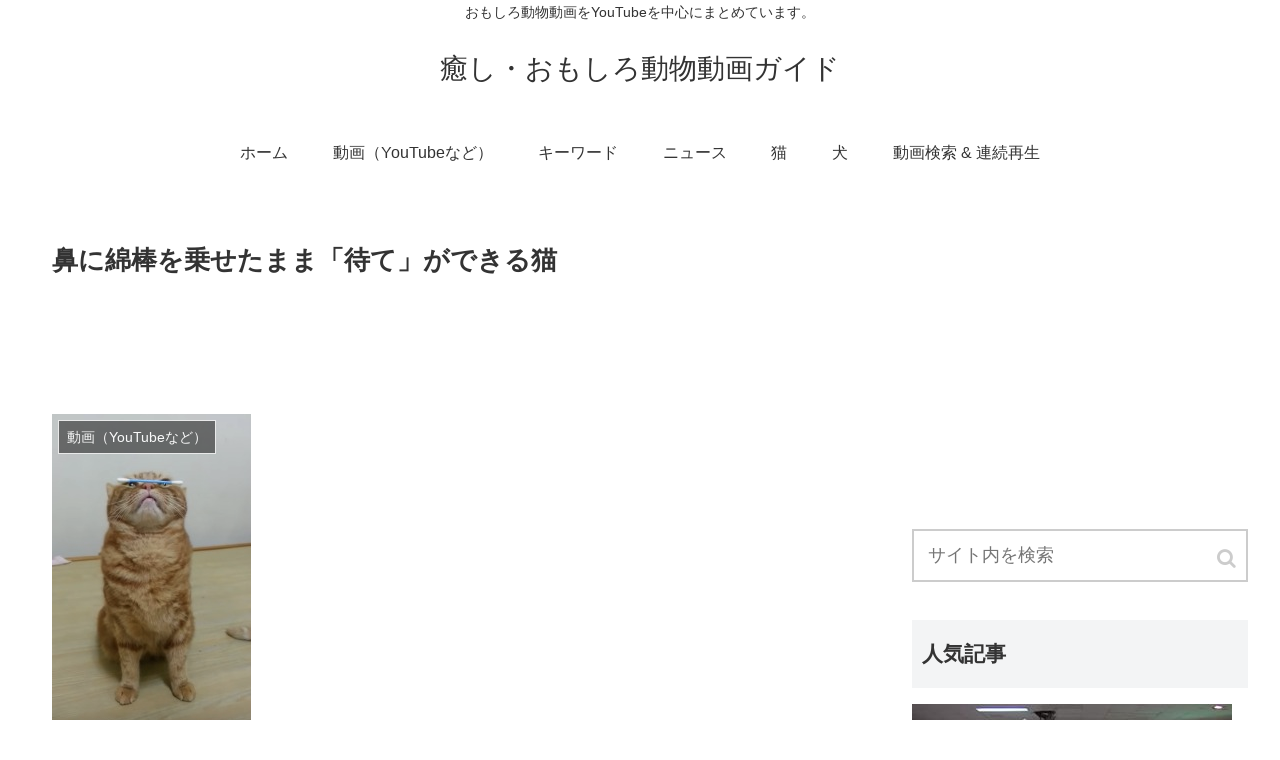

--- FILE ---
content_type: text/html; charset=UTF-8
request_url: https://pet-zuki.com/movie/pet-3758.html
body_size: 12169
content:
<!doctype html>
<html lang="ja">

<head>
    <!-- Global site tag (gtag.js) - Google Analytics -->
  <script async src="https://www.googletagmanager.com/gtag/js?id=UA-104059993-1"></script>
  <script>
    window.dataLayer = window.dataLayer || [];
    function gtag(){dataLayer.push(arguments);}
    gtag('js', new Date());

    gtag('config', 'UA-104059993-1');
  </script>
  <!-- /Global site tag (gtag.js) - Google Analytics -->
  
  <!-- Other Analytics -->
<meta name="msvalidate.01" content="01D0153515CA8066413AEC35742A7273" />
<!-- /Other Analytics -->

<meta charset="utf-8">
<link rel="amphtml" href="https://pet-zuki.com/movie/pet-3758.html?amp=1">

<meta http-equiv="X-UA-Compatible" content="IE=edge">

<meta name="HandheldFriendly" content="True">
<meta name="MobileOptimized" content="320">
<meta name="viewport" content="width=device-width, initial-scale=1"/>

<!-- Google Auto AdSense -->
<script async src="//pagead2.googlesyndication.com/pagead/js/adsbygoogle.js"></script>
<script>
  (adsbygoogle = window.adsbygoogle || []).push({
    google_ad_client: "ca-pub-7709522637658822",
    enable_page_level_ads: true
  });
</script>
<!-- End Google Auto AdSense -->


<title>鼻に綿棒を乗せたまま「待て」ができる猫  |  癒し・おもしろ動物動画ガイド</title>
<link rel='dns-prefetch' href='//cdnjs.cloudflare.com' />
<link rel='dns-prefetch' href='//b.st-hatena.com' />
<link rel='dns-prefetch' href='//maxcdn.bootstrapcdn.com' />
<link rel='dns-prefetch' href='//s.w.org' />
<link rel="alternate" type="application/rss+xml" title="癒し・おもしろ動物動画ガイド &raquo; フィード" href="https://pet-zuki.com/feed" />
<link rel="alternate" type="application/rss+xml" title="癒し・おもしろ動物動画ガイド &raquo; コメントフィード" href="https://pet-zuki.com/comments/feed" />
<link rel='stylesheet' id='cocoon-style-css'  href='https://pet-zuki.com/sys/wp-content/themes/cocoon-master/style.css?ver=4.9.26&#038;fver=20180830053529' media='all' />
<style id='cocoon-style-inline-css'>
@media screen and (max-width:480px){.page-body{font-size:16px}}.main{width:860px}.sidebar{width:356px}@media screen and (max-width:1242px){ .wrap{width:auto}.main,.sidebar,.sidebar-left .main,.sidebar-left .sidebar{margin:0 .5%}.main{width:67%}.sidebar{padding:0 10px;width:30%}.entry-card-thumb{width:38%}.entry-card-content{margin-left:40%}}body::after{content:url(https://pet-zuki.com/sys/wp-content/themes/cocoon-master/lib/analytics/access.php?post_id=3758&post_type=post);display:none}.toc-content,#toc-checkbox{display:none}#toc-checkbox:checked~.toc-content{display:block}.toc-title::after{content:'[開く]';margin-left:.5em;cursor:pointer;font-size:.8em}.toc-title:hover::after{text-decoration:underline}#toc-checkbox:checked+.toc-title::after{content:'[閉じる]'}#navi .navi-in>ul>li{width:auto}#navi .navi-in>ul>li>a{padding:0 1.4em}
</style>
<link rel='stylesheet' id='font-awesome-style-css'  href='https://maxcdn.bootstrapcdn.com/font-awesome/4.7.0/css/font-awesome.min.css?ver=4.9.26' media='all' />
<link rel='stylesheet' id='icomoon-style-css'  href='https://pet-zuki.com/sys/wp-content/themes/cocoon-master/webfonts/icomoon/style.css?ver=4.9.26&#038;fver=20180830053555' media='all' />
<link rel='stylesheet' id='baguettebox-style-css'  href='https://pet-zuki.com/sys/wp-content/themes/cocoon-master/plugins/baguettebox/dist/baguetteBox.min.css?ver=4.9.26&#038;fver=20180830053317' media='all' />
<link rel='stylesheet' id='slick-theme-style-css'  href='https://pet-zuki.com/sys/wp-content/themes/cocoon-master/plugins/slick/slick-theme.css?ver=4.9.26&#038;fver=20180830053413' media='all' />
<link rel='stylesheet' id='cocoon-child-style-css'  href='https://pet-zuki.com/sys/wp-content/themes/cocoon-child-master/style.css?ver=4.9.26&#038;fver=20180830054533' media='all' />
<link rel='stylesheet' id='contact-form-7-css'  href='https://pet-zuki.com/sys/wp-content/plugins/contact-form-7/includes/css/styles.css?ver=5.0.5&#038;fver=20181116030531' media='all' />
<link rel='shortlink' href='https://pet-zuki.com/?p=3758' />
<script>
	window._se_plugin_version = '8.1.9';
</script>
<!-- Cocoon site icon -->
<link rel="icon" href="https://pet-zuki.com/sys/wp-content/themes/cocoon-master/images/site-icon32x32.png" sizes="32x32" />
<link rel="icon" href="https://pet-zuki.com/sys/wp-content/themes/cocoon-master/images/site-icon192x192.png" sizes="192x192" />
<link rel="apple-touch-icon" href="https://pet-zuki.com/sys/wp-content/themes/cocoon-master/images/site-icon180x180.png" />
<meta name="msapplication-TileImage" content="https://pet-zuki.com/sys/wp-content/themes/cocoon-master/images/site-icon270x270.png" />
<!-- Cocoon canonical -->
<link rel="canonical" href="https://pet-zuki.com/movie/pet-3758.html">
<!-- Cocoon meta description -->
<meta name="description" content="猫といえば、「ツンデレ」で「自由奔放」なイメージですが、この猫ちゃんはちょっと違うようです。鼻の上に綿棒をのせた状態で「待て」をしてくれるんです。綿棒を落とさないバランス感覚もすごいですが、犬のように忠実なところが、猫らしからぬ不思議な猫ち">
<!-- Cocoon meta keywords -->
<meta name="keywords" content="動画（YouTubeなど）">
<!-- Cocoon JSON-LD -->
<script type="application/ld+json">
{
  "@context": "https://schema.org",
  "@type": "Article",
  "mainEntityOfPage":{
    "@type":"WebPage",
    "@id":"https://pet-zuki.com/movie/pet-3758.html"
  },
  "headline": "鼻に綿棒を乗せたまま「待て」ができる猫",
  "image": {
    "@type": "ImageObject",
    "url": "https://pet-zuki.com/sys/wp-content/uploads/e24aec7babee2dbc63a89ae003d4fe84.jpg",
    "width": 696,
    "height": 1084
  },
  "datePublished": "2016-02-01T12:00:32+00:00",
  "dateModified": "2017-11-30T18:37:11+00:00",
  "author": {
    "@type": "Person",
    "name": "staff1"
  },
  "publisher": {
    "@type": "Organization",
    "name": "癒し・おもしろ動物動画ガイド",
    "logo": {
      "@type": "ImageObject",
      "url": "https://pet-zuki.com/sys/wp-content/uploads/screenshot-2018-08-09-15.04.45.jpg",
      "width": 424,
      "height": 60
    }
  },
  "description": "猫といえば、「ツンデレ」で「自由奔放」なイメージですが、この猫ちゃんはちょっと違うようです。鼻の上に綿棒をのせた状態で「待て」をしてくれるんです。綿棒を落とさないバランス感覚もすごいですが、犬のように忠実なところが、猫らしからぬ不思議な猫ち…"
}
</script><!-- OGP -->
<meta property="og:type" content="article">
<meta property="og:description" content="猫といえば、「ツンデレ」で「自由奔放」なイメージですが、この猫ちゃんはちょっと違うようです。鼻の上に綿棒をのせた状態で「待て」をしてくれるんです。綿棒を落とさないバランス感覚もすごいですが、犬のように忠実なところが、猫らしからぬ不思議な猫ち">
<meta property="og:title" content="鼻に綿棒を乗せたまま「待て」ができる猫">
<meta property="og:url" content="https://pet-zuki.com/movie/pet-3758.html">
<meta property="og:image" content="https://pet-zuki.com/sys/wp-content/uploads/e24aec7babee2dbc63a89ae003d4fe84.jpg">
<meta property="og:site_name" content="癒し・おもしろ動物動画ガイド">
<meta property="og:locale" content="ja_JP">
<meta property="article:published_time" content="2016-02-01T12:00:32+00:00" />
<meta property="article:modified_time" content="2017-11-30T18:37:11+00:00" />
<meta property="article:section" content="動画（YouTubeなど）">
<meta property="article:tag" content="猫">
<!-- /OGP -->
<!-- Twitter Card -->
<meta name="twitter:card" content="summary">
<meta name="twitter:description" content="猫といえば、「ツンデレ」で「自由奔放」なイメージですが、この猫ちゃんはちょっと違うようです。鼻の上に綿棒をのせた状態で「待て」をしてくれるんです。綿棒を落とさないバランス感覚もすごいですが、犬のように忠実なところが、猫らしからぬ不思議な猫ち">
<meta name="twitter:title" content="鼻に綿棒を乗せたまま「待て」ができる猫">
<meta name="twitter:url" content="https://pet-zuki.com/movie/pet-3758.html">
<meta name="twitter:image" content="https://pet-zuki.com/sys/wp-content/uploads/e24aec7babee2dbc63a89ae003d4fe84.jpg">
<meta name="twitter:domain" content="pet-zuki.com">
<meta name="twitter:creator" content="@https://twitter.com/pet_zuki_zuki">
<meta name="twitter:site" content="@https://twitter.com/pet_zuki_zuki">
<!-- /Twitter Card -->



</head>

<body class="post-template-default single single-post postid-3758 single-format-standard public-page page-body categoryid-1 ff-yu-gothic fz-18px fw-400 hlt-center-logo-wrap ect-entry-card-wrap rect-vartical-card-4-wrap  scrollable-sidebar no-scrollable-main sidebar-right mblt-slide-in author-guest no-carousel mobile-button-slide-in no-mobile-sidebar no-sp-snippet-related" itemscope itemtype="https://schema.org/WebPage">




<div id="container" class="container cf">
  <div id="header-container" class="header-container">
  <div class="header-container-in hlt-center-logo">
    <header id="header" class="header cf" itemscope itemtype="https://schema.org/WPHeader">

      <div id="header-in" class="header-in wrap cf" itemscope itemtype="https://schema.org/WebSite">

        <div class="tagline" itemprop="alternativeHeadline">おもしろ動物動画をYouTubeを中心にまとめています。</div>

        <div class="logo logo-header logo-text"><a href="https://pet-zuki.com" class="site-name site-name-text-link" itemprop="url"><span class="site-name-text" itemprop="name about">癒し・おもしろ動物動画ガイド</span></a></div>
        
      </div>

    </header>

    <!-- Navigation -->
<nav id="navi" class="navi cf" itemscope itemtype="https://schema.org/SiteNavigationElement">
  <div id="navi-in" class="navi-in wrap cf">
    <ul id="menu-%e3%83%a1%e3%83%8b%e3%83%a5%e3%83%bc-1" class="menu-header"><li id="menu-item-18" class="menu-item menu-item-type-custom menu-item-object-custom menu-item-home"><a href="https://pet-zuki.com/"><div class="caption-wrap"><div class="item-label">ホーム</div></div></a></li>
<li id="menu-item-4614" class="menu-item menu-item-type-taxonomy menu-item-object-category current-post-ancestor current-menu-parent current-post-parent"><a href="https://pet-zuki.com/movie"><div class="caption-wrap"><div class="item-label">動画（YouTubeなど）</div></div></a></li>
<li id="menu-item-427" class="menu-item menu-item-type-post_type menu-item-object-page"><a href="https://pet-zuki.com/tag"><div class="caption-wrap"><div class="item-label">キーワード</div></div></a></li>
<li id="menu-item-272" class="menu-item menu-item-type-taxonomy menu-item-object-category"><a href="https://pet-zuki.com/news"><div class="caption-wrap"><div class="item-label">ニュース</div></div></a></li>
<li id="menu-item-270" class="menu-item menu-item-type-custom menu-item-object-custom"><a href="https://pet-zuki.com/tag/cat"><div class="caption-wrap"><div class="item-label">猫</div></div></a></li>
<li id="menu-item-271" class="menu-item menu-item-type-custom menu-item-object-custom"><a href="https://pet-zuki.com/tag/dog"><div class="caption-wrap"><div class="item-label">犬</div></div></a></li>
<li id="menu-item-5698" class="menu-item menu-item-type-post_type menu-item-object-page"><a href="https://pet-zuki.com/youtube_jukebox"><div class="caption-wrap"><div class="item-label">動画検索 &#038; 連続再生</div></div></a></li>
</ul>      </div><!-- /#navi-in -->
</nav>
<!-- /Navigation -->  </div><!-- /.header-container-in -->
</div><!-- /.header-container -->
  
  
  <div id="carousel" class="carousel">
  <div id="carousel-in" class="carousel-in wrap">
    <div class="carousel-content cf">
              <a href="https://pet-zuki.com/movie/pet-27.html" class="carousel-entry-card-wrap a-wrap cf" title="羊がこのあと！！？">
<article class="carousel-entry-card e-card cf">

  <figure class="carousel-entry-card-thumb card-thumb">
        <img width="320" height="180" src="https://pet-zuki.com/sys/wp-content/uploads/471a409542f5eeaa0b736ff04aec08d1-320x180.jpg" class="carousel-entry-card-thumb-image card-thumb-image wp-post-image" alt="" srcset="https://pet-zuki.com/sys/wp-content/uploads/471a409542f5eeaa0b736ff04aec08d1-320x180.jpg 320w, https://pet-zuki.com/sys/wp-content/uploads/471a409542f5eeaa0b736ff04aec08d1-120x67.jpg 120w, https://pet-zuki.com/sys/wp-content/uploads/471a409542f5eeaa0b736ff04aec08d1-160x90.jpg 160w" sizes="(max-width: 320px) 100vw, 320px" />        <span class="cat-label cat-label-20">おすすめ</span>  </figure><!-- /.carousel-entry-thumb -->

  <div class="carousel-entry-card-content card-content">
    <div class="carousel-entry-card-title card-title">
      羊がこのあと！！？    </div>

  </div><!-- /.carousel-entry-card-content -->
</article><!-- /.carousel-entry-card -->
</a><!-- /.carousel-entry-card-wrap -->              <a href="https://pet-zuki.com/movie/pet-42.html" class="carousel-entry-card-wrap a-wrap cf" title="ご主人様の近くにいたい！子猫が次々と足を登ってくる姿に胸キュン">
<article class="carousel-entry-card e-card cf">

  <figure class="carousel-entry-card-thumb card-thumb">
        <img width="320" height="180" src="https://pet-zuki.com/sys/wp-content/uploads/ae89a39dd08dd1d6495220accfc0db31-320x180.jpg" class="carousel-entry-card-thumb-image card-thumb-image wp-post-image" alt="" srcset="https://pet-zuki.com/sys/wp-content/uploads/ae89a39dd08dd1d6495220accfc0db31-320x180.jpg 320w, https://pet-zuki.com/sys/wp-content/uploads/ae89a39dd08dd1d6495220accfc0db31-120x67.jpg 120w, https://pet-zuki.com/sys/wp-content/uploads/ae89a39dd08dd1d6495220accfc0db31-160x90.jpg 160w" sizes="(max-width: 320px) 100vw, 320px" />        <span class="cat-label cat-label-20">おすすめ</span>  </figure><!-- /.carousel-entry-thumb -->

  <div class="carousel-entry-card-content card-content">
    <div class="carousel-entry-card-title card-title">
      ご主人様の近くにいたい！子猫が次々と足を登ってくる姿に胸キュン    </div>

  </div><!-- /.carousel-entry-card-content -->
</article><!-- /.carousel-entry-card -->
</a><!-- /.carousel-entry-card-wrap -->              <a href="https://pet-zuki.com/movie/pet-485.html" class="carousel-entry-card-wrap a-wrap cf" title="犬と飼い主コンビのパルクールがカッコいい！">
<article class="carousel-entry-card e-card cf">

  <figure class="carousel-entry-card-thumb card-thumb">
        <img width="320" height="180" src="https://pet-zuki.com/sys/wp-content/uploads/f9abd11a3a7d868788174e433ea55f4e1-320x180.jpg" class="carousel-entry-card-thumb-image card-thumb-image wp-post-image" alt="" srcset="https://pet-zuki.com/sys/wp-content/uploads/f9abd11a3a7d868788174e433ea55f4e1-320x180.jpg 320w, https://pet-zuki.com/sys/wp-content/uploads/f9abd11a3a7d868788174e433ea55f4e1-120x67.jpg 120w, https://pet-zuki.com/sys/wp-content/uploads/f9abd11a3a7d868788174e433ea55f4e1-160x90.jpg 160w" sizes="(max-width: 320px) 100vw, 320px" />        <span class="cat-label cat-label-20">おすすめ</span>  </figure><!-- /.carousel-entry-thumb -->

  <div class="carousel-entry-card-content card-content">
    <div class="carousel-entry-card-title card-title">
      犬と飼い主コンビのパルクールがカッコいい！    </div>

  </div><!-- /.carousel-entry-card-content -->
</article><!-- /.carousel-entry-card -->
</a><!-- /.carousel-entry-card-wrap -->              <a href="https://pet-zuki.com/osusume/pet-2163.html" class="carousel-entry-card-wrap a-wrap cf" title="鳥のエサ箱にカメラを設置したら、とんでもないモノが写っていた">
<article class="carousel-entry-card e-card cf">

  <figure class="carousel-entry-card-thumb card-thumb">
        <img width="320" height="180" src="https://pet-zuki.com/sys/wp-content/uploads/af74a81bcb31e5fd7872f2ce556c728c1-320x180.jpg" class="carousel-entry-card-thumb-image card-thumb-image wp-post-image" alt="" srcset="https://pet-zuki.com/sys/wp-content/uploads/af74a81bcb31e5fd7872f2ce556c728c1-320x180.jpg 320w, https://pet-zuki.com/sys/wp-content/uploads/af74a81bcb31e5fd7872f2ce556c728c1-120x67.jpg 120w, https://pet-zuki.com/sys/wp-content/uploads/af74a81bcb31e5fd7872f2ce556c728c1-160x90.jpg 160w" sizes="(max-width: 320px) 100vw, 320px" />        <span class="cat-label cat-label-20">おすすめ</span>  </figure><!-- /.carousel-entry-thumb -->

  <div class="carousel-entry-card-content card-content">
    <div class="carousel-entry-card-title card-title">
      鳥のエサ箱にカメラを設置したら、とんでもないモノが写っていた    </div>

  </div><!-- /.carousel-entry-card-content -->
</article><!-- /.carousel-entry-card -->
</a><!-- /.carousel-entry-card-wrap -->              <a href="https://pet-zuki.com/movie/pet-373.html" class="carousel-entry-card-wrap a-wrap cf" title="動物たちが〜初めて人間の赤ちゃんと〜出会ったぁ〜">
<article class="carousel-entry-card e-card cf">

  <figure class="carousel-entry-card-thumb card-thumb">
        <img width="320" height="180" src="https://pet-zuki.com/sys/wp-content/uploads/71640d4a856dfd3d16e75002c066e2071-320x180.jpg" class="carousel-entry-card-thumb-image card-thumb-image wp-post-image" alt="" srcset="https://pet-zuki.com/sys/wp-content/uploads/71640d4a856dfd3d16e75002c066e2071-320x180.jpg 320w, https://pet-zuki.com/sys/wp-content/uploads/71640d4a856dfd3d16e75002c066e2071-120x67.jpg 120w, https://pet-zuki.com/sys/wp-content/uploads/71640d4a856dfd3d16e75002c066e2071-160x90.jpg 160w" sizes="(max-width: 320px) 100vw, 320px" />        <span class="cat-label cat-label-20">おすすめ</span>  </figure><!-- /.carousel-entry-thumb -->

  <div class="carousel-entry-card-content card-content">
    <div class="carousel-entry-card-title card-title">
      動物たちが〜初めて人間の赤ちゃんと〜出会ったぁ〜    </div>

  </div><!-- /.carousel-entry-card-content -->
</article><!-- /.carousel-entry-card -->
</a><!-- /.carousel-entry-card-wrap -->              <a href="https://pet-zuki.com/movie/pet-1180.html" class="carousel-entry-card-wrap a-wrap cf" title="斬新！犬が階段を素早く降りる方法とは？！">
<article class="carousel-entry-card e-card cf">

  <figure class="carousel-entry-card-thumb card-thumb">
        <img width="197" height="180" src="https://pet-zuki.com/sys/wp-content/uploads/27f8372b6ff5c92f88935020c70ee31d1-197x180.jpg" class="carousel-entry-card-thumb-image card-thumb-image wp-post-image" alt="" />        <span class="cat-label cat-label-20">おすすめ</span>  </figure><!-- /.carousel-entry-thumb -->

  <div class="carousel-entry-card-content card-content">
    <div class="carousel-entry-card-title card-title">
      斬新！犬が階段を素早く降りる方法とは？！    </div>

  </div><!-- /.carousel-entry-card-content -->
</article><!-- /.carousel-entry-card -->
</a><!-- /.carousel-entry-card-wrap -->              <a href="https://pet-zuki.com/movie/pet-553.html" class="carousel-entry-card-wrap a-wrap cf" title="「猫ライオン、サバンナに憧れて」がめちゃカワイイ">
<article class="carousel-entry-card e-card cf">

  <figure class="carousel-entry-card-thumb card-thumb">
        <img width="320" height="180" src="https://pet-zuki.com/sys/wp-content/uploads/356e63409dfae5d64ede8e3b8679358d-320x180.jpg" class="carousel-entry-card-thumb-image card-thumb-image wp-post-image" alt="" srcset="https://pet-zuki.com/sys/wp-content/uploads/356e63409dfae5d64ede8e3b8679358d-320x180.jpg 320w, https://pet-zuki.com/sys/wp-content/uploads/356e63409dfae5d64ede8e3b8679358d-120x67.jpg 120w, https://pet-zuki.com/sys/wp-content/uploads/356e63409dfae5d64ede8e3b8679358d-160x90.jpg 160w" sizes="(max-width: 320px) 100vw, 320px" />        <span class="cat-label cat-label-20">おすすめ</span>  </figure><!-- /.carousel-entry-thumb -->

  <div class="carousel-entry-card-content card-content">
    <div class="carousel-entry-card-title card-title">
      「猫ライオン、サバンナに憧れて」がめちゃカワイイ    </div>

  </div><!-- /.carousel-entry-card-content -->
</article><!-- /.carousel-entry-card -->
</a><!-- /.carousel-entry-card-wrap -->              <a href="https://pet-zuki.com/movie/pet-46.html" class="carousel-entry-card-wrap a-wrap cf" title="マリオのジャンプする効果音に合わせて、飛びます！飛びます！な猫">
<article class="carousel-entry-card e-card cf">

  <figure class="carousel-entry-card-thumb card-thumb">
        <img width="320" height="180" src="https://pet-zuki.com/sys/wp-content/uploads/ed1f11847f84e4323a2a02f36465b16a-320x180.jpg" class="carousel-entry-card-thumb-image card-thumb-image wp-post-image" alt="" srcset="https://pet-zuki.com/sys/wp-content/uploads/ed1f11847f84e4323a2a02f36465b16a-320x180.jpg 320w, https://pet-zuki.com/sys/wp-content/uploads/ed1f11847f84e4323a2a02f36465b16a-120x67.jpg 120w, https://pet-zuki.com/sys/wp-content/uploads/ed1f11847f84e4323a2a02f36465b16a-160x90.jpg 160w" sizes="(max-width: 320px) 100vw, 320px" />        <span class="cat-label cat-label-20">おすすめ</span>  </figure><!-- /.carousel-entry-thumb -->

  <div class="carousel-entry-card-content card-content">
    <div class="carousel-entry-card-title card-title">
      マリオのジャンプする効果音に合わせて、飛びます！飛びます！な猫    </div>

  </div><!-- /.carousel-entry-card-content -->
</article><!-- /.carousel-entry-card -->
</a><!-- /.carousel-entry-card-wrap -->              <a href="https://pet-zuki.com/movie/pet-437.html" class="carousel-entry-card-wrap a-wrap cf" title="演奏のお手伝い！？をしている子猫がカワイイ">
<article class="carousel-entry-card e-card cf">

  <figure class="carousel-entry-card-thumb card-thumb">
        <img width="320" height="180" src="https://pet-zuki.com/sys/wp-content/uploads/53b1b8daae1719d92f6bea1a27f09944-320x180.jpg" class="carousel-entry-card-thumb-image card-thumb-image wp-post-image" alt="" srcset="https://pet-zuki.com/sys/wp-content/uploads/53b1b8daae1719d92f6bea1a27f09944-320x180.jpg 320w, https://pet-zuki.com/sys/wp-content/uploads/53b1b8daae1719d92f6bea1a27f09944-120x67.jpg 120w, https://pet-zuki.com/sys/wp-content/uploads/53b1b8daae1719d92f6bea1a27f09944-160x90.jpg 160w" sizes="(max-width: 320px) 100vw, 320px" />        <span class="cat-label cat-label-20">おすすめ</span>  </figure><!-- /.carousel-entry-thumb -->

  <div class="carousel-entry-card-content card-content">
    <div class="carousel-entry-card-title card-title">
      演奏のお手伝い！？をしている子猫がカワイイ    </div>

  </div><!-- /.carousel-entry-card-content -->
</article><!-- /.carousel-entry-card -->
</a><!-- /.carousel-entry-card-wrap -->              <a href="https://pet-zuki.com/movie/pet-352.html" class="carousel-entry-card-wrap a-wrap cf" title="睡魔と戦うプレーリードッグがカワイイ！">
<article class="carousel-entry-card e-card cf">

  <figure class="carousel-entry-card-thumb card-thumb">
        <img width="320" height="180" src="https://pet-zuki.com/sys/wp-content/uploads/2d83c97427a6d7b05b09addb705585771-320x180.jpg" class="carousel-entry-card-thumb-image card-thumb-image wp-post-image" alt="" srcset="https://pet-zuki.com/sys/wp-content/uploads/2d83c97427a6d7b05b09addb705585771-320x180.jpg 320w, https://pet-zuki.com/sys/wp-content/uploads/2d83c97427a6d7b05b09addb705585771-120x67.jpg 120w, https://pet-zuki.com/sys/wp-content/uploads/2d83c97427a6d7b05b09addb705585771-160x90.jpg 160w" sizes="(max-width: 320px) 100vw, 320px" />        <span class="cat-label cat-label-20">おすすめ</span>  </figure><!-- /.carousel-entry-thumb -->

  <div class="carousel-entry-card-content card-content">
    <div class="carousel-entry-card-title card-title">
      睡魔と戦うプレーリードッグがカワイイ！    </div>

  </div><!-- /.carousel-entry-card-content -->
</article><!-- /.carousel-entry-card -->
</a><!-- /.carousel-entry-card-wrap -->              <a href="https://pet-zuki.com/movie/pet-711.html" class="carousel-entry-card-wrap a-wrap cf" title="子猫のような？鳴き声のカエルの動画">
<article class="carousel-entry-card e-card cf">

  <figure class="carousel-entry-card-thumb card-thumb">
        <img width="320" height="180" src="https://pet-zuki.com/sys/wp-content/uploads/8d2071150c846273a894e597a62d30201-320x180.jpg" class="carousel-entry-card-thumb-image card-thumb-image wp-post-image" alt="" srcset="https://pet-zuki.com/sys/wp-content/uploads/8d2071150c846273a894e597a62d30201-320x180.jpg 320w, https://pet-zuki.com/sys/wp-content/uploads/8d2071150c846273a894e597a62d30201-120x67.jpg 120w, https://pet-zuki.com/sys/wp-content/uploads/8d2071150c846273a894e597a62d30201-160x90.jpg 160w" sizes="(max-width: 320px) 100vw, 320px" />        <span class="cat-label cat-label-20">おすすめ</span>  </figure><!-- /.carousel-entry-thumb -->

  <div class="carousel-entry-card-content card-content">
    <div class="carousel-entry-card-title card-title">
      子猫のような？鳴き声のカエルの動画    </div>

  </div><!-- /.carousel-entry-card-content -->
</article><!-- /.carousel-entry-card -->
</a><!-- /.carousel-entry-card-wrap -->              <a href="https://pet-zuki.com/movie/pet-406.html" class="carousel-entry-card-wrap a-wrap cf" title="まんまと騙された！ワンちゃんに手品をした時のリアクションがカワイイ！">
<article class="carousel-entry-card e-card cf">

  <figure class="carousel-entry-card-thumb card-thumb">
        <img width="320" height="180" src="https://pet-zuki.com/sys/wp-content/uploads/933c71a0ace103c236995780d42e7ef71-320x180.jpg" class="carousel-entry-card-thumb-image card-thumb-image wp-post-image" alt="" srcset="https://pet-zuki.com/sys/wp-content/uploads/933c71a0ace103c236995780d42e7ef71-320x180.jpg 320w, https://pet-zuki.com/sys/wp-content/uploads/933c71a0ace103c236995780d42e7ef71-120x67.jpg 120w, https://pet-zuki.com/sys/wp-content/uploads/933c71a0ace103c236995780d42e7ef71-160x90.jpg 160w" sizes="(max-width: 320px) 100vw, 320px" />        <span class="cat-label cat-label-20">おすすめ</span>  </figure><!-- /.carousel-entry-thumb -->

  <div class="carousel-entry-card-content card-content">
    <div class="carousel-entry-card-title card-title">
      まんまと騙された！ワンちゃんに手品をした時のリアクションがカワイイ！    </div>

  </div><!-- /.carousel-entry-card-content -->
</article><!-- /.carousel-entry-card -->
</a><!-- /.carousel-entry-card-wrap -->          </div>
  </div>
</div>

  
  
  
  <div id="content" class="content cf">

    <div id="content-in" class="content-in wrap cf">

        <main id="main" class="main" itemscope itemtype="https://schema.org/Blog">

<article id="post-3758" class="article post-3758 post type-post status-publish format-standard has-post-thumbnail hentry category-movie-post tag-cat-post" itemscope="itemscope" itemprop="blogPost" itemtype="https://schema.org/BlogPosting">
  
      
      
      <header class="article-header entry-header">
        <h1 class="entry-title" itemprop="headline">
          鼻に綿棒を乗せたまま「待て」ができる猫        </h1>

        <div class="ad-area no-icon ad-below-title ad-horizontal ad-label-invisible cf" itemscope itemtype="https://schema.org/WPAdBlock">
  <div class="ad-label" itemprop="name"></div>
  <div class="ad-wrap">
    <div class="ad-responsive ad-usual"><script async src="//pagead2.googlesyndication.com/pagead/js/adsbygoogle.js"></script>
<!-- レスポンシブコード -->
<ins class="adsbygoogle"
     style="display:block"
     data-ad-client="ca-pub-7709522637658822"
     data-ad-slot="6359196082"
     data-ad-format="horizontal"></ins>
<script>
(adsbygoogle = window.adsbygoogle || []).push({});
</script></div>
          </div>

</div>

        
        <figure class="eye-catch" itemprop="image" itemscope itemtype="https://schema.org/ImageObject">
  <img width="199" height="310" src="https://pet-zuki.com/sys/wp-content/uploads/e24aec7babee2dbc63a89ae003d4fe84.jpg" class="attachment-199x310 size-199x310 wp-post-image" alt="" srcset="https://pet-zuki.com/sys/wp-content/uploads/e24aec7babee2dbc63a89ae003d4fe84.jpg 199w, https://pet-zuki.com/sys/wp-content/uploads/e24aec7babee2dbc63a89ae003d4fe84-193x300.jpg 193w" sizes="(max-width: 199px) 100vw, 199px" />  <meta itemprop="url" content="https://pet-zuki.com/sys/wp-content/uploads/e24aec7babee2dbc63a89ae003d4fe84.jpg">
  <meta itemprop="width" content="199">
  <meta itemprop="height" content="310">
  <span class="cat-label cat-label-1">動画（YouTubeなど）</span></figure>
        

        <div class="date-tags">
  <span class="post-date"><time class="entry-date date published" datetime="2016-02-01T12:00:32+00:00" itemprop="datePublished">2016.02.01</time></span><span class="post-update"><time class="entry-date date updated" datetime="2017-11-30T18:37:11+00:00" itemprop="dateModified">2017.11.30</time></span>
  </div>

         
        
        
      </header>

      <div class="entry-content cf" itemprop="mainEntityOfPage">
      <p>猫といえば、「ツンデレ」で「自由奔放」なイメージですが、この猫ちゃんはちょっと違うようです。鼻の上に綿棒をのせた状態で「待て」をしてくれるんです。綿棒を落とさないバランス感覚もすごいですが、犬のように忠実なところが、猫らしからぬ不思議な猫ちゃんです。<br />
<div class="video-container"><div class="video"><iframe src="https://www.youtube.com/embed/3oMn7b_6iYI" width="480" height="360" frameborder="0" allowfullscreen="allowfullscreen"></iframe></div></div></p>
<p><img src="https://pet-zuki.com/sys/wp-content/uploads/7bd23aba556f9448b6a15358cf900e4f.jpg" alt="鼻に綿棒を乗せたまま「待て」ができる猫" width="197" height="311" class="alignnone size-full wp-image-3801" srcset="https://pet-zuki.com/sys/wp-content/uploads/7bd23aba556f9448b6a15358cf900e4f.jpg 197w, https://pet-zuki.com/sys/wp-content/uploads/7bd23aba556f9448b6a15358cf900e4f-190x300.jpg 190w" sizes="(max-width: 197px) 100vw, 197px" /></p>
<p><img src="https://pet-zuki.com/sys/wp-content/uploads/ca03e64a707d7e3bf2b2b82a1c806900.jpg" alt="鼻に綿棒を乗せたまま「待て」ができる猫" width="202" height="315" class="alignnone size-full wp-image-3802" srcset="https://pet-zuki.com/sys/wp-content/uploads/ca03e64a707d7e3bf2b2b82a1c806900.jpg 202w, https://pet-zuki.com/sys/wp-content/uploads/ca03e64a707d7e3bf2b2b82a1c806900-192x300.jpg 192w" sizes="(max-width: 202px) 100vw, 202px" /></p>
<p><img src="https://pet-zuki.com/sys/wp-content/uploads/49fd530b41eba491f516f27137f03b5a.jpg" alt="鼻に綿棒を乗せたまま「待て」ができる猫" width="195" height="310" class="alignnone size-full wp-image-3804" srcset="https://pet-zuki.com/sys/wp-content/uploads/49fd530b41eba491f516f27137f03b5a.jpg 195w, https://pet-zuki.com/sys/wp-content/uploads/49fd530b41eba491f516f27137f03b5a-189x300.jpg 189w" sizes="(max-width: 195px) 100vw, 195px" /></p>
<p><img src="https://pet-zuki.com/sys/wp-content/uploads/5da156d8d6f41f0b84c5ef531d9bfc16.jpg" alt="鼻に綿棒を乗せたまま「待て」ができる猫" width="198" height="307" class="alignnone size-full wp-image-3803" srcset="https://pet-zuki.com/sys/wp-content/uploads/5da156d8d6f41f0b84c5ef531d9bfc16.jpg 198w, https://pet-zuki.com/sys/wp-content/uploads/5da156d8d6f41f0b84c5ef531d9bfc16-193x300.jpg 193w" sizes="(max-width: 198px) 100vw, 198px" /></p>
      </div>

      
      <footer class="article-footer entry-footer">

        
        
        <div class="entry-categories-tags ctdt-two-rows">
  <div class="entry-categories"><a class="cat-link cat-link-1" href="https://pet-zuki.com/movie">動画（YouTubeなど）</a></div>
  <div class="entry-tags"><a class="tag-link tag-link-4" href="https://pet-zuki.com/tag/cat">猫</a></div>
</div>
        <div class="ad-area no-icon ad-content-bottom ad-rectangle ad-label-visible cf" itemscope itemtype="https://schema.org/WPAdBlock">
  <div class="ad-label" itemprop="name"></div>
  <div class="ad-wrap">
    <div class="ad-responsive ad-usual"><script async src="//pagead2.googlesyndication.com/pagead/js/adsbygoogle.js"></script>
<!-- レスポンシブコード -->
<ins class="adsbygoogle"
     style="display:block"
     data-ad-client="ca-pub-7709522637658822"
     data-ad-slot="6359196082"
     data-ad-format="rectangle"></ins>
<script>
(adsbygoogle = window.adsbygoogle || []).push({});
</script></div>
          </div>

</div>

        
        
        
        <div class="sns-share ss-col-4 bc-brand-color sbc-hide ss-bottom">
      <div class="sns-share-message">このページをシェアする</div>
  
  <div class="sns-share-buttons sns-buttons">
          <a href="https://twitter.com/intent/tweet?text=%E9%BC%BB%E3%81%AB%E7%B6%BF%E6%A3%92%E3%82%92%E4%B9%97%E3%81%9B%E3%81%9F%E3%81%BE%E3%81%BE%E3%80%8C%E5%BE%85%E3%81%A6%E3%80%8D%E3%81%8C%E3%81%A7%E3%81%8D%E3%82%8B%E7%8C%AB&amp;url=https%3A%2F%2Fpet-zuki.com%2Fmovie%2Fpet-3758.html&amp;via=pet_zuki_zuki&amp;related=pet_zuki_zuki" class="share-button twitter-button twitter-share-button-sq" target="blank" rel="nofollow"><span class="social-icon icon-twitter"></span><span class="button-caption">Twitter</span><span class="share-count twitter-share-count"></span></a>
    
          <a href="//www.facebook.com/sharer/sharer.php?u=https%3A%2F%2Fpet-zuki.com%2Fmovie%2Fpet-3758.html&amp;t=%E9%BC%BB%E3%81%AB%E7%B6%BF%E6%A3%92%E3%82%92%E4%B9%97%E3%81%9B%E3%81%9F%E3%81%BE%E3%81%BE%E3%80%8C%E5%BE%85%E3%81%A6%E3%80%8D%E3%81%8C%E3%81%A7%E3%81%8D%E3%82%8B%E7%8C%AB" class="share-button facebook-button facebook-share-button-sq" target="blank" rel="nofollow"><span class="social-icon icon-facebook"></span><span class="button-caption">Facebook</span><span class="share-count facebook-share-count"></span></a>
    
          <a href="//b.hatena.ne.jp/entry/s/pet-zuki.com/movie/pet-3758.html" class="share-button hatebu-button hatena-bookmark-button hatebu-share-button-sq" data-hatena-bookmark-layout="simple" title="鼻に綿棒を乗せたまま「待て」ができる猫" target="blank" rel="nofollow"><span class="social-icon icon-hatena"></span><span class="button-caption">はてブ</span><span class="share-count hatebu-share-count"></span></a>
    
    
    
          <a href="//timeline.line.me/social-plugin/share?url=https%3A%2F%2Fpet-zuki.com%2Fmovie%2Fpet-3758.html" class="share-button line-button line-share-button-sq" target="_blank" rel="nofollow"><span class="social-icon icon-line"></span><span class="button-caption">LINE</span><span class="share-count line-share-count"></span></a>
    
  </div><!-- /.sns-share-buttons -->

</div><!-- /.sns-share -->

        <!-- SNSページ -->
<div class="sns-follow bc-brand-color fbc-hide">

    <div class="sns-follow-message">当サイトをフォローする</div>
    <div class="sns-follow-buttons sns-buttons">

  
      <a href="https://twitter.com/pet_zuki_zuki" class="follow-button twitter-button twitter-follow-button-sq" target="_blank" title="Twitterをフォロー" rel="nofollow"><span class="icon-twitter-logo"></span></a>
  
  
  
  
  
  
  
  
  
  
  
  
  
  </div><!-- /.sns-follow-buttons -->

</div><!-- /.sns-follow -->

        
        
        
        <div class="footer-meta">
  <div class="author-info">
    <a href="https://pet-zuki.com/authors/2" class="author-link">
      <span class="post-author vcard author" itemprop="editor author creator copyrightHolder" itemscope itemtype="https://schema.org/Person">
        <span class="author-name fn" itemprop="name">staff1</span>
      </span>
    </a>
  </div>
</div>
        <!-- publisher設定 -->
                <div class="publisher" itemprop="publisher" itemscope itemtype="https://schema.org/Organization">
            <div itemprop="logo" itemscope itemtype="https://schema.org/ImageObject">
              <img src="https://pet-zuki.com/sys/wp-content/uploads/33711916_ml.jpg" width="680" height="376" alt="">
              <meta itemprop="url" content="https://pet-zuki.com/sys/wp-content/uploads/33711916_ml.jpg">
              <meta itemprop="width" content="680">
              <meta itemprop="height" content="376">
            </div>
            <div itemprop="name">癒し・おもしろ動物動画ガイド</div>
        </div>
      </footer>

    </article>


<div class="under-entry-content">
  <aside id="related-entries" class="related-entries rect-vartical-card rect-vartical-card-4">
  <h2 class="related-entry-heading">
    <span class="related-entry-main-heading main-caption">
      関連記事    </span>
      </h2>
  <div class="related-list">
           <a href="https://pet-zuki.com/movie/pet-1046.html" class="related-entry-card-wrap a-wrap cf" title="見事にぶっ飛ぶ犬の動画">
<article class="related-entry-card e-card cf">

  <figure class="related-entry-card-thumb card-thumb e-card-thumb">
        <img width="160" height="90" src="https://pet-zuki.com/sys/wp-content/uploads/fb5f138afa130d62c30dc270e823e39e1-160x90.jpg" class="related-entry-card-thumb-image card-thumb-image wp-post-image" alt="" srcset="https://pet-zuki.com/sys/wp-content/uploads/fb5f138afa130d62c30dc270e823e39e1-160x90.jpg 160w, https://pet-zuki.com/sys/wp-content/uploads/fb5f138afa130d62c30dc270e823e39e1-120x67.jpg 120w, https://pet-zuki.com/sys/wp-content/uploads/fb5f138afa130d62c30dc270e823e39e1-320x180.jpg 320w" sizes="(max-width: 160px) 100vw, 160px" />        <span class="cat-label cat-label-1">動画（YouTubeなど）</span>  </figure><!-- /.related-entry-thumb -->

  <div class="related-entry-card-content card-content e-card-content">
    <h3 class="related-entry-card-title card-title e-card-title">
      見事にぶっ飛ぶ犬の動画    </h3>
        <div class="related-entry-card-meta card-meta e-card-meta">
      <div class="related-entry-card-info e-card-info">
                              </div>
    </div>

  </div><!-- /.related-entry-card-content -->



</article><!-- /.related-entry-card -->
</a><!-- /.related-entry-card-wrap -->       <a href="https://pet-zuki.com/movie/pet-6350.html" class="related-entry-card-wrap a-wrap cf" title="手のひらで水浴びをする鳥に癒される動画">
<article class="related-entry-card e-card cf">

  <figure class="related-entry-card-thumb card-thumb e-card-thumb">
        <img width="160" height="90" src="https://pet-zuki.com/sys/wp-content/uploads/screenshot-2017-08-30-10.53.19-160x90.jpg" class="related-entry-card-thumb-image card-thumb-image wp-post-image" alt="" srcset="https://pet-zuki.com/sys/wp-content/uploads/screenshot-2017-08-30-10.53.19-160x90.jpg 160w, https://pet-zuki.com/sys/wp-content/uploads/screenshot-2017-08-30-10.53.19-120x67.jpg 120w, https://pet-zuki.com/sys/wp-content/uploads/screenshot-2017-08-30-10.53.19-320x180.jpg 320w" sizes="(max-width: 160px) 100vw, 160px" />        <span class="cat-label cat-label-1">動画（YouTubeなど）</span>  </figure><!-- /.related-entry-thumb -->

  <div class="related-entry-card-content card-content e-card-content">
    <h3 class="related-entry-card-title card-title e-card-title">
      手のひらで水浴びをする鳥に癒される動画    </h3>
        <div class="related-entry-card-meta card-meta e-card-meta">
      <div class="related-entry-card-info e-card-info">
                              </div>
    </div>

  </div><!-- /.related-entry-card-content -->



</article><!-- /.related-entry-card -->
</a><!-- /.related-entry-card-wrap -->       <a href="https://pet-zuki.com/movie/pet-1571.html" class="related-entry-card-wrap a-wrap cf" title="ジャグリングが上手なカワウソ現る">
<article class="related-entry-card e-card cf">

  <figure class="related-entry-card-thumb card-thumb e-card-thumb">
        <img width="160" height="90" src="https://pet-zuki.com/sys/wp-content/uploads/76d9a82111048326fb8695b8e704def8-160x90.png" class="related-entry-card-thumb-image card-thumb-image wp-post-image" alt="" srcset="https://pet-zuki.com/sys/wp-content/uploads/76d9a82111048326fb8695b8e704def8-160x90.png 160w, https://pet-zuki.com/sys/wp-content/uploads/76d9a82111048326fb8695b8e704def8-120x67.png 120w, https://pet-zuki.com/sys/wp-content/uploads/76d9a82111048326fb8695b8e704def8-320x180.png 320w" sizes="(max-width: 160px) 100vw, 160px" />        <span class="cat-label cat-label-1">動画（YouTubeなど）</span>  </figure><!-- /.related-entry-thumb -->

  <div class="related-entry-card-content card-content e-card-content">
    <h3 class="related-entry-card-title card-title e-card-title">
      ジャグリングが上手なカワウソ現る    </h3>
        <div class="related-entry-card-meta card-meta e-card-meta">
      <div class="related-entry-card-info e-card-info">
                              </div>
    </div>

  </div><!-- /.related-entry-card-content -->



</article><!-- /.related-entry-card -->
</a><!-- /.related-entry-card-wrap -->       <a href="https://pet-zuki.com/movie/pet-430.html" class="related-entry-card-wrap a-wrap cf" title="乗馬ならぬ乗人間がご趣味な猫">
<article class="related-entry-card e-card cf">

  <figure class="related-entry-card-thumb card-thumb e-card-thumb">
        <img width="160" height="90" src="https://pet-zuki.com/sys/wp-content/uploads/9b3bf036b38f3be5480c426bf028d39c1-160x90.jpg" class="related-entry-card-thumb-image card-thumb-image wp-post-image" alt="" srcset="https://pet-zuki.com/sys/wp-content/uploads/9b3bf036b38f3be5480c426bf028d39c1-160x90.jpg 160w, https://pet-zuki.com/sys/wp-content/uploads/9b3bf036b38f3be5480c426bf028d39c1-120x67.jpg 120w, https://pet-zuki.com/sys/wp-content/uploads/9b3bf036b38f3be5480c426bf028d39c1-320x180.jpg 320w" sizes="(max-width: 160px) 100vw, 160px" />        <span class="cat-label cat-label-1">動画（YouTubeなど）</span>  </figure><!-- /.related-entry-thumb -->

  <div class="related-entry-card-content card-content e-card-content">
    <h3 class="related-entry-card-title card-title e-card-title">
      乗馬ならぬ乗人間がご趣味な猫    </h3>
        <div class="related-entry-card-meta card-meta e-card-meta">
      <div class="related-entry-card-info e-card-info">
                              </div>
    </div>

  </div><!-- /.related-entry-card-content -->



</article><!-- /.related-entry-card -->
</a><!-- /.related-entry-card-wrap -->  
    </div>
</aside>

  <div class="ad-area no-icon ad-below-related-posts ad-rectangle ad-label-visible cf" itemscope itemtype="https://schema.org/WPAdBlock">
  <div class="ad-label" itemprop="name"></div>
  <div class="ad-wrap">
    <div class="ad-responsive ad-usual"><script async src="//pagead2.googlesyndication.com/pagead/js/adsbygoogle.js"></script>
<!-- レスポンシブコード -->
<ins class="adsbygoogle"
     style="display:block"
     data-ad-client="ca-pub-7709522637658822"
     data-ad-slot="6359196082"
     data-ad-format="rectangle"></ins>
<script>
(adsbygoogle = window.adsbygoogle || []).push({});
</script></div>
          </div>

</div>

      <div id="custom_html-12" class="widget_text widget widget-below-related-entries widget_custom_html"><div class="textwidget custom-html-widget"><script async src="//pagead2.googlesyndication.com/pagead/js/adsbygoogle.js"></script>
<ins class="adsbygoogle"
     style="display:block"
     data-ad-format="autorelaxed"
     data-ad-client="ca-pub-7709522637658822"
     data-ad-slot="1711197768"></ins>
<script>
     (adsbygoogle = window.adsbygoogle || []).push({});
</script></div></div>  
  <div id="pager-post-navi" class="pager-post-navi post-navi-default cf">
<a href="https://pet-zuki.com/movie/pet-3754.html" title="大きくなっても子供は子供。母猫のお腹の上で寝る子猫？たちにお母さんタジタジ" class="prev-post a-wrap cf">
        <figure class="prev-post-thumb card-thumb"><img width="120" height="67" src="https://pet-zuki.com/sys/wp-content/uploads/2aad37a8dff54605b147ff906eae9af21-120x67.jpg" class="attachment-thumb120 size-thumb120 wp-post-image" alt="" srcset="https://pet-zuki.com/sys/wp-content/uploads/2aad37a8dff54605b147ff906eae9af21-120x67.jpg 120w, https://pet-zuki.com/sys/wp-content/uploads/2aad37a8dff54605b147ff906eae9af21-160x90.jpg 160w, https://pet-zuki.com/sys/wp-content/uploads/2aad37a8dff54605b147ff906eae9af21-320x180.jpg 320w" sizes="(max-width: 120px) 100vw, 120px" /></figure>
        <div class="prev-post-title">大きくなっても子供は子供。母猫のお腹の上で寝る子猫？たちにお母さんタジタジ</div></a><a href="https://pet-zuki.com/movie/pet-3757.html" title="大の字になってご飯を食べる子犬が可愛い！" class="next-post a-wrap cf">
        <figure class="next-post-thumb card-thumb">
        <img width="120" height="67" src="https://pet-zuki.com/sys/wp-content/uploads/827fb246f0f617bb32a66c8e05c024ad1-120x67.jpg" class="attachment-thumb120 size-thumb120 wp-post-image" alt="" srcset="https://pet-zuki.com/sys/wp-content/uploads/827fb246f0f617bb32a66c8e05c024ad1-120x67.jpg 120w, https://pet-zuki.com/sys/wp-content/uploads/827fb246f0f617bb32a66c8e05c024ad1-160x90.jpg 160w, https://pet-zuki.com/sys/wp-content/uploads/827fb246f0f617bb32a66c8e05c024ad1-320x180.jpg 320w" sizes="(max-width: 120px) 100vw, 120px" /></figure>
<div class="next-post-title">大の字になってご飯を食べる子犬が可愛い！</div></a></div><!-- /.pager-post-navi -->

  
  
</div>

<div id="breadcrumb" class="breadcrumb breadcrumb-category sbp-main-bottom" itemscope itemtype="https://schema.org/BreadcrumbList"><div class="breadcrumb-home" itemscope itemtype="https://schema.org/ListItem" itemprop="itemListElement"><span class="fa fa-home fa-fw"></span><a href="https://pet-zuki.com" itemprop="item"><span itemprop="name">ホーム</span></a><meta itemprop="position" content="1" /><span class="sp"><span class="fa fa-angle-right"></span></span></div><div class="breadcrumb-item" itemscope itemtype="https://schema.org/ListItem" itemprop="itemListElement"><span class="fa fa-folder fa-fw"></span><a href="https://pet-zuki.com/movie" itemprop="item"><span itemprop="name">動画（YouTubeなど）</span></a><meta itemprop="position" content="2" /></div></div><!-- /#breadcrumb -->

          </main>

        <div id="sidebar" class="sidebar nwa cf" role="complementary">

  <div class="ad-area no-icon ad-sidebar-top ad-auto ad-label-invisible cf" itemscope itemtype="https://schema.org/WPAdBlock">
  <div class="ad-label" itemprop="name"></div>
  <div class="ad-wrap">
    <div class="ad-responsive ad-usual"><script async src="//pagead2.googlesyndication.com/pagead/js/adsbygoogle.js"></script>
<!-- レスポンシブコード -->
<ins class="adsbygoogle"
     style="display:block"
     data-ad-client="ca-pub-7709522637658822"
     data-ad-slot="6359196082"
     data-ad-format="auto"></ins>
<script>
(adsbygoogle = window.adsbygoogle || []).push({});
</script></div>
          </div>

</div>

	<aside id="search-2" class="widget widget-sidebar widget-sidebar-standard widget_search"><form class="search-box" method="get" action="https://pet-zuki.com/">
  <input type="text" placeholder="サイト内を検索" name="s" class="search-edit">
  <button type="submit" class="search-submit"></button>
</form></aside><aside id="custom_html-11" class="widget_text widget widget-sidebar widget-sidebar-standard widget_custom_html"><h3 class="widget-sidebar-title widget-title">人気記事</h3><div class="textwidget custom-html-widget"><aside class="widget widget_new_entries"><div class="new-entrys new-entrys-large new-entrys-large-on clearfix"><div class="new-entry">

  <div class="new-entry-thumb">
      <a href="https://pet-zuki.com/movie/pet-4118.html" class="new-entry-image" title="天井から降ってきた猫"><img width="320" height="180" src="https://pet-zuki.com/sys/wp-content/uploads/1ad5c77562fa102afd273431667575391-320x180.jpg" class="attachment-thumb320 size-thumb320 wp-post-image" alt="天井から降ってきた猫" srcset="https://pet-zuki.com/sys/wp-content/uploads/1ad5c77562fa102afd273431667575391-320x180.jpg 320w, https://pet-zuki.com/sys/wp-content/uploads/1ad5c77562fa102afd273431667575391-120x67.jpg 120w, https://pet-zuki.com/sys/wp-content/uploads/1ad5c77562fa102afd273431667575391-160x90.jpg 160w" sizes="(max-width: 320px) 100vw, 320px" /></a>
    </div><!-- /.new-entry-thumb -->

  <div class="new-entry-content">
    <a href="https://pet-zuki.com/movie/pet-4118.html" class="new-entry-title" title="天井から降ってきた猫">天井から降ってきた猫</a>
  </div><!-- /.new-entry-content -->

</div><!-- /.new-entry -->
</div></aside></div></aside><aside id="text-17" class="widget widget-sidebar widget-sidebar-standard widget_text"><h3 class="widget-sidebar-title widget-title">人気の動画検索キーワード</h3>			<div class="textwidget"><a href="https://pet-zuki.com/youtube_jukebox?yt_key=子猫">子猫</a>、<a href="https://pet-zuki.com/youtube_jukebox?yt_key=子犬">子犬</a>、<a href="https://pet-zuki.com/youtube_jukebox?yt_key=おもしろ動物">おもしろ動物</a>、<a href="https://pet-zuki.com/youtube_jukebox?yt_key=かわいい動物">かわいい動物</a>、<a href="https://pet-zuki.com/youtube_jukebox?yt_key=癒される動物">癒される動物</a>、<a href="https://pet-zuki.com/youtube_jukebox?yt_key=笑える動物">笑える動物</a></div>
		</aside><aside id="archives-2" class="widget widget-sidebar widget-sidebar-standard widget_archive"><h3 class="widget-sidebar-title widget-title">過去の記事</h3>		<label class="screen-reader-text" for="archives-dropdown-2">過去の記事</label>
		<select id="archives-dropdown-2" name="archive-dropdown" onchange='document.location.href=this.options[this.selectedIndex].value;'>
			
			<option value="">月を選択</option>
				<option value='https://pet-zuki.com/date/2018/10'> 2018年10月 &nbsp;(1)</option>
	<option value='https://pet-zuki.com/date/2018/06'> 2018年6月 &nbsp;(1)</option>
	<option value='https://pet-zuki.com/date/2018/05'> 2018年5月 &nbsp;(5)</option>
	<option value='https://pet-zuki.com/date/2018/04'> 2018年4月 &nbsp;(16)</option>
	<option value='https://pet-zuki.com/date/2018/03'> 2018年3月 &nbsp;(7)</option>
	<option value='https://pet-zuki.com/date/2018/02'> 2018年2月 &nbsp;(4)</option>
	<option value='https://pet-zuki.com/date/2018/01'> 2018年1月 &nbsp;(10)</option>
	<option value='https://pet-zuki.com/date/2017/12'> 2017年12月 &nbsp;(15)</option>
	<option value='https://pet-zuki.com/date/2017/11'> 2017年11月 &nbsp;(4)</option>
	<option value='https://pet-zuki.com/date/2017/09'> 2017年9月 &nbsp;(7)</option>
	<option value='https://pet-zuki.com/date/2017/08'> 2017年8月 &nbsp;(5)</option>
	<option value='https://pet-zuki.com/date/2017/07'> 2017年7月 &nbsp;(8)</option>
	<option value='https://pet-zuki.com/date/2017/06'> 2017年6月 &nbsp;(12)</option>
	<option value='https://pet-zuki.com/date/2017/05'> 2017年5月 &nbsp;(4)</option>
	<option value='https://pet-zuki.com/date/2017/04'> 2017年4月 &nbsp;(24)</option>
	<option value='https://pet-zuki.com/date/2017/03'> 2017年3月 &nbsp;(18)</option>
	<option value='https://pet-zuki.com/date/2017/02'> 2017年2月 &nbsp;(2)</option>
	<option value='https://pet-zuki.com/date/2016/12'> 2016年12月 &nbsp;(3)</option>
	<option value='https://pet-zuki.com/date/2016/11'> 2016年11月 &nbsp;(3)</option>
	<option value='https://pet-zuki.com/date/2016/10'> 2016年10月 &nbsp;(10)</option>
	<option value='https://pet-zuki.com/date/2016/09'> 2016年9月 &nbsp;(22)</option>
	<option value='https://pet-zuki.com/date/2016/08'> 2016年8月 &nbsp;(27)</option>
	<option value='https://pet-zuki.com/date/2016/07'> 2016年7月 &nbsp;(3)</option>
	<option value='https://pet-zuki.com/date/2016/06'> 2016年6月 &nbsp;(4)</option>
	<option value='https://pet-zuki.com/date/2016/05'> 2016年5月 &nbsp;(12)</option>
	<option value='https://pet-zuki.com/date/2016/04'> 2016年4月 &nbsp;(14)</option>
	<option value='https://pet-zuki.com/date/2016/03'> 2016年3月 &nbsp;(16)</option>
	<option value='https://pet-zuki.com/date/2016/02'> 2016年2月 &nbsp;(15)</option>
	<option value='https://pet-zuki.com/date/2016/01'> 2016年1月 &nbsp;(14)</option>
	<option value='https://pet-zuki.com/date/2015/11'> 2015年11月 &nbsp;(1)</option>
	<option value='https://pet-zuki.com/date/2015/10'> 2015年10月 &nbsp;(3)</option>
	<option value='https://pet-zuki.com/date/2015/09'> 2015年9月 &nbsp;(6)</option>
	<option value='https://pet-zuki.com/date/2015/05'> 2015年5月 &nbsp;(11)</option>
	<option value='https://pet-zuki.com/date/2015/04'> 2015年4月 &nbsp;(24)</option>
	<option value='https://pet-zuki.com/date/2015/03'> 2015年3月 &nbsp;(31)</option>
	<option value='https://pet-zuki.com/date/2015/02'> 2015年2月 &nbsp;(26)</option>
	<option value='https://pet-zuki.com/date/2015/01'> 2015年1月 &nbsp;(29)</option>
	<option value='https://pet-zuki.com/date/2014/12'> 2014年12月 &nbsp;(31)</option>
	<option value='https://pet-zuki.com/date/2014/11'> 2014年11月 &nbsp;(28)</option>
	<option value='https://pet-zuki.com/date/2014/10'> 2014年10月 &nbsp;(26)</option>
	<option value='https://pet-zuki.com/date/2014/09'> 2014年9月 &nbsp;(17)</option>
	<option value='https://pet-zuki.com/date/2014/08'> 2014年8月 &nbsp;(32)</option>
	<option value='https://pet-zuki.com/date/2014/07'> 2014年7月 &nbsp;(7)</option>
	<option value='https://pet-zuki.com/date/2014/06'> 2014年6月 &nbsp;(4)</option>
	<option value='https://pet-zuki.com/date/2014/05'> 2014年5月 &nbsp;(23)</option>
	<option value='https://pet-zuki.com/date/2014/04'> 2014年4月 &nbsp;(29)</option>
	<option value='https://pet-zuki.com/date/2014/03'> 2014年3月 &nbsp;(28)</option>
	<option value='https://pet-zuki.com/date/2014/02'> 2014年2月 &nbsp;(17)</option>

		</select>
		</aside>
  
    <div id="sidebar-scroll" class="sidebar-scroll">
    <aside id="new_entries-2" class="widget widget-sidebar widget-sidebar-scroll widget_new_entries"><h3 class="widget-sidebar-scroll-title widget-title">新着記事</h3>  <div class="new-entry-cards widget-entry-cards no-icon cf">
      <a href="https://pet-zuki.com/movie/pet-7047.html" class="new-entry-card-link widget-entry-card-link a-wrap" title="猫に抱き枕にされているニワトリの動画">
    <div class="new-entry-card widget-entry-card e-card cf">
      <figure class="new-entry-card-thumb widget-entry-card-thumb card-thumb">
              <img width="120" height="67" src="https://pet-zuki.com/sys/wp-content/uploads/pet-7047-120x67.jpg" class="attachment-thumb120 size-thumb120 wp-post-image" alt="" srcset="https://pet-zuki.com/sys/wp-content/uploads/pet-7047-120x67.jpg 120w, https://pet-zuki.com/sys/wp-content/uploads/pet-7047-160x90.jpg 160w, https://pet-zuki.com/sys/wp-content/uploads/pet-7047-320x180.jpg 320w" sizes="(max-width: 120px) 100vw, 120px" />            </figure><!-- /.new-entry-card-thumb -->

      <div class="new-entry-card-content widget-entry-card-content card-content">
        <div class="new-entry-card-title widget-entry-card-title card-title">猫に抱き枕にされているニワトリの動画</div>
        <div class="new-entry-card-post-date display-none">2018.10.26</div>
      </div><!-- /.new-entry-content -->
    </div><!-- /.new-entry-card -->
  </a><!-- /.new-entry-card-link -->
    <a href="https://pet-zuki.com/movie/pet-7030.html" class="new-entry-card-link widget-entry-card-link a-wrap" title="猫、犬、鳩、ネズミが仲良くお風呂に入っている動画">
    <div class="new-entry-card widget-entry-card e-card cf">
      <figure class="new-entry-card-thumb widget-entry-card-thumb card-thumb">
              <img width="120" height="67" src="https://pet-zuki.com/sys/wp-content/uploads/pet-7030-120x67.png" class="attachment-thumb120 size-thumb120 wp-post-image" alt="" srcset="https://pet-zuki.com/sys/wp-content/uploads/pet-7030-120x67.png 120w, https://pet-zuki.com/sys/wp-content/uploads/pet-7030-160x90.png 160w, https://pet-zuki.com/sys/wp-content/uploads/pet-7030-320x180.png 320w" sizes="(max-width: 120px) 100vw, 120px" />            </figure><!-- /.new-entry-card-thumb -->

      <div class="new-entry-card-content widget-entry-card-content card-content">
        <div class="new-entry-card-title widget-entry-card-title card-title">猫、犬、鳩、ネズミが仲良くお風呂に入っている動画</div>
        <div class="new-entry-card-post-date display-none">2018.06.10</div>
      </div><!-- /.new-entry-content -->
    </div><!-- /.new-entry-card -->
  </a><!-- /.new-entry-card-link -->
    <a href="https://pet-zuki.com/movie/pet-7021.html" class="new-entry-card-link widget-entry-card-link a-wrap" title="熊と美女が戯れるドキドキするけど美しい動画">
    <div class="new-entry-card widget-entry-card e-card cf">
      <figure class="new-entry-card-thumb widget-entry-card-thumb card-thumb">
              <img width="120" height="67" src="https://pet-zuki.com/sys/wp-content/uploads/pet-7021-120x67.jpg" class="attachment-thumb120 size-thumb120 wp-post-image" alt="" srcset="https://pet-zuki.com/sys/wp-content/uploads/pet-7021-120x67.jpg 120w, https://pet-zuki.com/sys/wp-content/uploads/pet-7021-160x90.jpg 160w, https://pet-zuki.com/sys/wp-content/uploads/pet-7021-320x180.jpg 320w" sizes="(max-width: 120px) 100vw, 120px" />            </figure><!-- /.new-entry-card-thumb -->

      <div class="new-entry-card-content widget-entry-card-content card-content">
        <div class="new-entry-card-title widget-entry-card-title card-title">熊と美女が戯れるドキドキするけど美しい動画</div>
        <div class="new-entry-card-post-date display-none">2018.05.21</div>
      </div><!-- /.new-entry-content -->
    </div><!-- /.new-entry-card -->
  </a><!-- /.new-entry-card-link -->
    <a href="https://pet-zuki.com/movie/pet-7014.html" class="new-entry-card-link widget-entry-card-link a-wrap" title="前世はヤギかなんかかしら。。野菜をムシャムシャ食べる犬">
    <div class="new-entry-card widget-entry-card e-card cf">
      <figure class="new-entry-card-thumb widget-entry-card-thumb card-thumb">
              <img width="120" height="67" src="https://pet-zuki.com/sys/wp-content/uploads/pet-7014-120x67.jpg" class="attachment-thumb120 size-thumb120 wp-post-image" alt="" srcset="https://pet-zuki.com/sys/wp-content/uploads/pet-7014-120x67.jpg 120w, https://pet-zuki.com/sys/wp-content/uploads/pet-7014-160x90.jpg 160w, https://pet-zuki.com/sys/wp-content/uploads/pet-7014-320x180.jpg 320w" sizes="(max-width: 120px) 100vw, 120px" />            </figure><!-- /.new-entry-card-thumb -->

      <div class="new-entry-card-content widget-entry-card-content card-content">
        <div class="new-entry-card-title widget-entry-card-title card-title">前世はヤギかなんかかしら。。野菜をムシャムシャ食べる犬</div>
        <div class="new-entry-card-post-date display-none">2018.05.14</div>
      </div><!-- /.new-entry-content -->
    </div><!-- /.new-entry-card -->
  </a><!-- /.new-entry-card-link -->
    <a href="https://pet-zuki.com/movie/pet-7006.html" class="new-entry-card-link widget-entry-card-link a-wrap" title="可愛い我が子に囲まれた幸せそうな猫夫婦の動画">
    <div class="new-entry-card widget-entry-card e-card cf">
      <figure class="new-entry-card-thumb widget-entry-card-thumb card-thumb">
              <img width="120" height="67" src="https://pet-zuki.com/sys/wp-content/uploads/pet-7006-120x67.jpg" class="attachment-thumb120 size-thumb120 wp-post-image" alt="" srcset="https://pet-zuki.com/sys/wp-content/uploads/pet-7006-120x67.jpg 120w, https://pet-zuki.com/sys/wp-content/uploads/pet-7006-160x90.jpg 160w, https://pet-zuki.com/sys/wp-content/uploads/pet-7006-320x180.jpg 320w" sizes="(max-width: 120px) 100vw, 120px" />            </figure><!-- /.new-entry-card-thumb -->

      <div class="new-entry-card-content widget-entry-card-content card-content">
        <div class="new-entry-card-title widget-entry-card-title card-title">可愛い我が子に囲まれた幸せそうな猫夫婦の動画</div>
        <div class="new-entry-card-post-date display-none">2018.05.07</div>
      </div><!-- /.new-entry-content -->
    </div><!-- /.new-entry-card -->
  </a><!-- /.new-entry-card-link -->
        </div>
</aside>        </div>
  
</div>

      </div>

    </div>

    
    
    <footer id="footer" class="footer footer-container nwa" itemscope itemtype="https://schema.org/WPFooter">

      <div id="footer-in" class="footer-in wrap cf">

        
        
        <div class="footer-bottom fdt-logo fnm-text-width cf">
  <div class="footer-bottom-logo">
    <div class="logo logo-footer logo-text"><a href="https://pet-zuki.com" class="site-name site-name-text-link" itemprop="url"><span class="site-name-text" itemprop="name about">癒し・おもしろ動物動画ガイド</span></a></div>  </div>

  <div class="footer-bottom-content">
     <nav id="navi-footer" class="navi-footer">
  <div id="navi-footer-in" class="navi-footer-in">
    <ul id="menu-%e5%90%84%e7%a8%ae%e3%83%9a%e3%83%bc%e3%82%b8" class="menu-footer"><li id="menu-item-503" class="menu-item menu-item-type-post_type menu-item-object-page menu-item-503"><a href="https://pet-zuki.com/about">このサイトについて・運営者情報</a></li>
<li id="menu-item-4612" class="menu-item menu-item-type-post_type menu-item-object-page menu-item-4612"><a href="https://pet-zuki.com/sitemap">サイトマップ</a></li>
<li id="menu-item-506" class="menu-item menu-item-type-post_type menu-item-object-page menu-item-506"><a href="https://pet-zuki.com/contact">お問合せ</a></li>
</ul>  </div>
</nav>
    <div class="source-org copyright">© 2014 癒し・おもしろ動物動画ガイド.</div>
  </div>

</div>
      </div>

    </footer>

  </div>

  <div id="go-to-top" class="go-to-top">
      <a class="go-to-top-button go-to-top-common go-to-top-hide go-to-top-button-icon-font"><span class="fa fa-angle-double-up"></span></a>
  </div>

  
  
<div class="mobile-menu-buttons">
      <!-- メニューボタン -->
    <div class="navi-menu-button menu-button">
      <input id="navi-menu-input" type="checkbox" class="display-none">
      <label id="navi-menu-open" class="menu-open" for="navi-menu-input">
        <span class="navi-menu-icon menu-icon"></span>
        <span class="navi-menu-caption menu-caption">メニュー</span>
      </label>
      <label class="display-none" id="navi-menu-close" for="navi-menu-input"></label>
      <div id="navi-menu-content" class="navi-menu-content menu-content">
        <label class="navi-menu-close-button menu-close-button" for="navi-menu-input"></label>
        <ul class="menu-drawer"><li class="menu-item menu-item-type-custom menu-item-object-custom menu-item-home menu-item-18"><a href="https://pet-zuki.com/">ホーム</a></li>
<li class="menu-item menu-item-type-taxonomy menu-item-object-category current-post-ancestor current-menu-parent current-post-parent menu-item-4614"><a href="https://pet-zuki.com/movie">動画（YouTubeなど）</a></li>
<li class="menu-item menu-item-type-post_type menu-item-object-page menu-item-427"><a href="https://pet-zuki.com/tag">キーワード</a></li>
<li class="menu-item menu-item-type-taxonomy menu-item-object-category menu-item-272"><a href="https://pet-zuki.com/news">ニュース</a></li>
<li class="menu-item menu-item-type-custom menu-item-object-custom menu-item-270"><a href="https://pet-zuki.com/tag/cat">猫</a></li>
<li class="menu-item menu-item-type-custom menu-item-object-custom menu-item-271"><a href="https://pet-zuki.com/tag/dog">犬</a></li>
<li class="menu-item menu-item-type-post_type menu-item-object-page menu-item-5698"><a href="https://pet-zuki.com/youtube_jukebox">動画検索 &#038; 連続再生</a></li>
</ul>        <!-- <label class="navi-menu-close-button menu-close-button" for="navi-menu-input"></label> -->
      </div>
    </div>
  

  <!-- ホームボタン -->
  <div class="home-menu-button menu-button">
    <a href="https://pet-zuki.com">
      <div class="home-menu-icon menu-icon"></div>
      <div class="home-menu-caption menu-caption">ホーム</div>
    </a>
  </div>

  <!-- 検索ボタン -->
      <!-- 検索ボタン -->
    <div class="search-menu-button menu-button">
      <input id="search-menu-input" type="checkbox" class="display-none">
      <label id="search-menu-open" class="menu-open" for="search-menu-input">
        <span class="search-menu-icon menu-icon"></span>
        <span class="search-menu-caption menu-caption">検索</span>
      </label>
      <label class="display-none" id="search-menu-close" for="search-menu-input"></label>
      <div id="search-menu-content" class="search-menu-content">
        <form class="search-box" method="get" action="https://pet-zuki.com/">
  <input type="text" placeholder="サイト内を検索" name="s" class="search-edit">
  <button type="submit" class="search-submit"></button>
</form>      </div>
    </div>
  

    <!-- トップボタン -->
  <div class="top-menu-button menu-button">
    <a class="go-to-top-common top-menu-a">
      <div class="top-menu-icon menu-icon"></div>
      <div class="top-menu-caption menu-caption">トップ</div>
    </a>
  </div>

    <!-- サイドバーボタン -->
    <div class="sidebar-menu-button menu-button">
      <input id="sidebar-menu-input" type="checkbox" class="display-none">
      <label id="sidebar-menu-open" class="menu-open" for="sidebar-menu-input">
        <span class="sidebar-menu-icon menu-icon"></span>
        <span class="sidebar-menu-caption menu-caption">サイドバー</span>
      </label>
      <label class="display-none" id="sidebar-menu-close" for="sidebar-menu-input"></label>
      <div id="sidebar-menu-content" class="sidebar-menu-content menu-content">
        <label class="sidebar-menu-close-button menu-close-button" for="sidebar-menu-input"></label>
        <div class="sidebar nwa cf" role="complementary">

  <div class="ad-area no-icon ad-sidebar-top ad-auto ad-label-invisible cf" itemscope itemtype="https://schema.org/WPAdBlock">
  <div class="ad-label" itemprop="name"></div>
  <div class="ad-wrap">
    <div class="ad-responsive ad-usual"><script async src="//pagead2.googlesyndication.com/pagead/js/adsbygoogle.js"></script>
<!-- レスポンシブコード -->
<ins class="adsbygoogle"
     style="display:block"
     data-ad-client="ca-pub-7709522637658822"
     data-ad-slot="6359196082"
     data-ad-format="auto"></ins>
<script>
(adsbygoogle = window.adsbygoogle || []).push({});
</script></div>
          </div>

</div>

	<aside class="widget widget-sidebar widget-sidebar-standard widget_search"><form class="search-box" method="get" action="https://pet-zuki.com/">
  <input type="text" placeholder="サイト内を検索" name="s" class="search-edit">
  <button type="submit" class="search-submit"></button>
</form></aside><aside class="widget_text widget widget-sidebar widget-sidebar-standard widget_custom_html"><h3 class="widget-sidebar-title widget-title">人気記事</h3><div class="textwidget custom-html-widget"><aside class="widget widget_new_entries"><div class="new-entrys new-entrys-large new-entrys-large-on clearfix"><div class="new-entry">

  <div class="new-entry-thumb">
      <a href="https://pet-zuki.com/movie/pet-4118.html" class="new-entry-image" title="天井から降ってきた猫"><img width="320" height="180" src="https://pet-zuki.com/sys/wp-content/uploads/1ad5c77562fa102afd273431667575391-320x180.jpg" class="attachment-thumb320 size-thumb320 wp-post-image" alt="天井から降ってきた猫" srcset="https://pet-zuki.com/sys/wp-content/uploads/1ad5c77562fa102afd273431667575391-320x180.jpg 320w, https://pet-zuki.com/sys/wp-content/uploads/1ad5c77562fa102afd273431667575391-120x67.jpg 120w, https://pet-zuki.com/sys/wp-content/uploads/1ad5c77562fa102afd273431667575391-160x90.jpg 160w" sizes="(max-width: 320px) 100vw, 320px" /></a>
    </div><!-- /.new-entry-thumb -->

  <div class="new-entry-content">
    <a href="https://pet-zuki.com/movie/pet-4118.html" class="new-entry-title" title="天井から降ってきた猫">天井から降ってきた猫</a>
  </div><!-- /.new-entry-content -->

</div><!-- /.new-entry -->
</div></aside></div></aside><aside class="widget widget-sidebar widget-sidebar-standard widget_text"><h3 class="widget-sidebar-title widget-title">人気の動画検索キーワード</h3>			<div class="textwidget"><a href="https://pet-zuki.com/youtube_jukebox?yt_key=子猫">子猫</a>、<a href="https://pet-zuki.com/youtube_jukebox?yt_key=子犬">子犬</a>、<a href="https://pet-zuki.com/youtube_jukebox?yt_key=おもしろ動物">おもしろ動物</a>、<a href="https://pet-zuki.com/youtube_jukebox?yt_key=かわいい動物">かわいい動物</a>、<a href="https://pet-zuki.com/youtube_jukebox?yt_key=癒される動物">癒される動物</a>、<a href="https://pet-zuki.com/youtube_jukebox?yt_key=笑える動物">笑える動物</a></div>
		</aside><aside class="widget widget-sidebar widget-sidebar-standard widget_archive"><h3 class="widget-sidebar-title widget-title">過去の記事</h3>		<label class="screen-reader-text" for="archives-dropdown-2">過去の記事</label>
		<select name="archive-dropdown" onchange='document.location.href=this.options[this.selectedIndex].value;'>
			
			<option value="">月を選択</option>
				<option value='https://pet-zuki.com/date/2018/10'> 2018年10月 &nbsp;(1)</option>
	<option value='https://pet-zuki.com/date/2018/06'> 2018年6月 &nbsp;(1)</option>
	<option value='https://pet-zuki.com/date/2018/05'> 2018年5月 &nbsp;(5)</option>
	<option value='https://pet-zuki.com/date/2018/04'> 2018年4月 &nbsp;(16)</option>
	<option value='https://pet-zuki.com/date/2018/03'> 2018年3月 &nbsp;(7)</option>
	<option value='https://pet-zuki.com/date/2018/02'> 2018年2月 &nbsp;(4)</option>
	<option value='https://pet-zuki.com/date/2018/01'> 2018年1月 &nbsp;(10)</option>
	<option value='https://pet-zuki.com/date/2017/12'> 2017年12月 &nbsp;(15)</option>
	<option value='https://pet-zuki.com/date/2017/11'> 2017年11月 &nbsp;(4)</option>
	<option value='https://pet-zuki.com/date/2017/09'> 2017年9月 &nbsp;(7)</option>
	<option value='https://pet-zuki.com/date/2017/08'> 2017年8月 &nbsp;(5)</option>
	<option value='https://pet-zuki.com/date/2017/07'> 2017年7月 &nbsp;(8)</option>
	<option value='https://pet-zuki.com/date/2017/06'> 2017年6月 &nbsp;(12)</option>
	<option value='https://pet-zuki.com/date/2017/05'> 2017年5月 &nbsp;(4)</option>
	<option value='https://pet-zuki.com/date/2017/04'> 2017年4月 &nbsp;(24)</option>
	<option value='https://pet-zuki.com/date/2017/03'> 2017年3月 &nbsp;(18)</option>
	<option value='https://pet-zuki.com/date/2017/02'> 2017年2月 &nbsp;(2)</option>
	<option value='https://pet-zuki.com/date/2016/12'> 2016年12月 &nbsp;(3)</option>
	<option value='https://pet-zuki.com/date/2016/11'> 2016年11月 &nbsp;(3)</option>
	<option value='https://pet-zuki.com/date/2016/10'> 2016年10月 &nbsp;(10)</option>
	<option value='https://pet-zuki.com/date/2016/09'> 2016年9月 &nbsp;(22)</option>
	<option value='https://pet-zuki.com/date/2016/08'> 2016年8月 &nbsp;(27)</option>
	<option value='https://pet-zuki.com/date/2016/07'> 2016年7月 &nbsp;(3)</option>
	<option value='https://pet-zuki.com/date/2016/06'> 2016年6月 &nbsp;(4)</option>
	<option value='https://pet-zuki.com/date/2016/05'> 2016年5月 &nbsp;(12)</option>
	<option value='https://pet-zuki.com/date/2016/04'> 2016年4月 &nbsp;(14)</option>
	<option value='https://pet-zuki.com/date/2016/03'> 2016年3月 &nbsp;(16)</option>
	<option value='https://pet-zuki.com/date/2016/02'> 2016年2月 &nbsp;(15)</option>
	<option value='https://pet-zuki.com/date/2016/01'> 2016年1月 &nbsp;(14)</option>
	<option value='https://pet-zuki.com/date/2015/11'> 2015年11月 &nbsp;(1)</option>
	<option value='https://pet-zuki.com/date/2015/10'> 2015年10月 &nbsp;(3)</option>
	<option value='https://pet-zuki.com/date/2015/09'> 2015年9月 &nbsp;(6)</option>
	<option value='https://pet-zuki.com/date/2015/05'> 2015年5月 &nbsp;(11)</option>
	<option value='https://pet-zuki.com/date/2015/04'> 2015年4月 &nbsp;(24)</option>
	<option value='https://pet-zuki.com/date/2015/03'> 2015年3月 &nbsp;(31)</option>
	<option value='https://pet-zuki.com/date/2015/02'> 2015年2月 &nbsp;(26)</option>
	<option value='https://pet-zuki.com/date/2015/01'> 2015年1月 &nbsp;(29)</option>
	<option value='https://pet-zuki.com/date/2014/12'> 2014年12月 &nbsp;(31)</option>
	<option value='https://pet-zuki.com/date/2014/11'> 2014年11月 &nbsp;(28)</option>
	<option value='https://pet-zuki.com/date/2014/10'> 2014年10月 &nbsp;(26)</option>
	<option value='https://pet-zuki.com/date/2014/09'> 2014年9月 &nbsp;(17)</option>
	<option value='https://pet-zuki.com/date/2014/08'> 2014年8月 &nbsp;(32)</option>
	<option value='https://pet-zuki.com/date/2014/07'> 2014年7月 &nbsp;(7)</option>
	<option value='https://pet-zuki.com/date/2014/06'> 2014年6月 &nbsp;(4)</option>
	<option value='https://pet-zuki.com/date/2014/05'> 2014年5月 &nbsp;(23)</option>
	<option value='https://pet-zuki.com/date/2014/04'> 2014年4月 &nbsp;(29)</option>
	<option value='https://pet-zuki.com/date/2014/03'> 2014年3月 &nbsp;(28)</option>
	<option value='https://pet-zuki.com/date/2014/02'> 2014年2月 &nbsp;(17)</option>

		</select>
		</aside>
  
    <div class="sidebar-scroll">
    <aside class="widget widget-sidebar widget-sidebar-scroll widget_new_entries"><h3 class="widget-sidebar-scroll-title widget-title">新着記事</h3>  <div class="new-entry-cards widget-entry-cards no-icon cf">
      <a href="https://pet-zuki.com/movie/pet-7047.html" class="new-entry-card-link widget-entry-card-link a-wrap" title="猫に抱き枕にされているニワトリの動画">
    <div class="new-entry-card widget-entry-card e-card cf">
      <figure class="new-entry-card-thumb widget-entry-card-thumb card-thumb">
              <img width="120" height="67" src="https://pet-zuki.com/sys/wp-content/uploads/pet-7047-120x67.jpg" class="attachment-thumb120 size-thumb120 wp-post-image" alt="" srcset="https://pet-zuki.com/sys/wp-content/uploads/pet-7047-120x67.jpg 120w, https://pet-zuki.com/sys/wp-content/uploads/pet-7047-160x90.jpg 160w, https://pet-zuki.com/sys/wp-content/uploads/pet-7047-320x180.jpg 320w" sizes="(max-width: 120px) 100vw, 120px" />            </figure><!-- /.new-entry-card-thumb -->

      <div class="new-entry-card-content widget-entry-card-content card-content">
        <div class="new-entry-card-title widget-entry-card-title card-title">猫に抱き枕にされているニワトリの動画</div>
        <div class="new-entry-card-post-date display-none">2018.10.26</div>
      </div><!-- /.new-entry-content -->
    </div><!-- /.new-entry-card -->
  </a><!-- /.new-entry-card-link -->
    <a href="https://pet-zuki.com/movie/pet-7030.html" class="new-entry-card-link widget-entry-card-link a-wrap" title="猫、犬、鳩、ネズミが仲良くお風呂に入っている動画">
    <div class="new-entry-card widget-entry-card e-card cf">
      <figure class="new-entry-card-thumb widget-entry-card-thumb card-thumb">
              <img width="120" height="67" src="https://pet-zuki.com/sys/wp-content/uploads/pet-7030-120x67.png" class="attachment-thumb120 size-thumb120 wp-post-image" alt="" srcset="https://pet-zuki.com/sys/wp-content/uploads/pet-7030-120x67.png 120w, https://pet-zuki.com/sys/wp-content/uploads/pet-7030-160x90.png 160w, https://pet-zuki.com/sys/wp-content/uploads/pet-7030-320x180.png 320w" sizes="(max-width: 120px) 100vw, 120px" />            </figure><!-- /.new-entry-card-thumb -->

      <div class="new-entry-card-content widget-entry-card-content card-content">
        <div class="new-entry-card-title widget-entry-card-title card-title">猫、犬、鳩、ネズミが仲良くお風呂に入っている動画</div>
        <div class="new-entry-card-post-date display-none">2018.06.10</div>
      </div><!-- /.new-entry-content -->
    </div><!-- /.new-entry-card -->
  </a><!-- /.new-entry-card-link -->
    <a href="https://pet-zuki.com/movie/pet-7021.html" class="new-entry-card-link widget-entry-card-link a-wrap" title="熊と美女が戯れるドキドキするけど美しい動画">
    <div class="new-entry-card widget-entry-card e-card cf">
      <figure class="new-entry-card-thumb widget-entry-card-thumb card-thumb">
              <img width="120" height="67" src="https://pet-zuki.com/sys/wp-content/uploads/pet-7021-120x67.jpg" class="attachment-thumb120 size-thumb120 wp-post-image" alt="" srcset="https://pet-zuki.com/sys/wp-content/uploads/pet-7021-120x67.jpg 120w, https://pet-zuki.com/sys/wp-content/uploads/pet-7021-160x90.jpg 160w, https://pet-zuki.com/sys/wp-content/uploads/pet-7021-320x180.jpg 320w" sizes="(max-width: 120px) 100vw, 120px" />            </figure><!-- /.new-entry-card-thumb -->

      <div class="new-entry-card-content widget-entry-card-content card-content">
        <div class="new-entry-card-title widget-entry-card-title card-title">熊と美女が戯れるドキドキするけど美しい動画</div>
        <div class="new-entry-card-post-date display-none">2018.05.21</div>
      </div><!-- /.new-entry-content -->
    </div><!-- /.new-entry-card -->
  </a><!-- /.new-entry-card-link -->
    <a href="https://pet-zuki.com/movie/pet-7014.html" class="new-entry-card-link widget-entry-card-link a-wrap" title="前世はヤギかなんかかしら。。野菜をムシャムシャ食べる犬">
    <div class="new-entry-card widget-entry-card e-card cf">
      <figure class="new-entry-card-thumb widget-entry-card-thumb card-thumb">
              <img width="120" height="67" src="https://pet-zuki.com/sys/wp-content/uploads/pet-7014-120x67.jpg" class="attachment-thumb120 size-thumb120 wp-post-image" alt="" srcset="https://pet-zuki.com/sys/wp-content/uploads/pet-7014-120x67.jpg 120w, https://pet-zuki.com/sys/wp-content/uploads/pet-7014-160x90.jpg 160w, https://pet-zuki.com/sys/wp-content/uploads/pet-7014-320x180.jpg 320w" sizes="(max-width: 120px) 100vw, 120px" />            </figure><!-- /.new-entry-card-thumb -->

      <div class="new-entry-card-content widget-entry-card-content card-content">
        <div class="new-entry-card-title widget-entry-card-title card-title">前世はヤギかなんかかしら。。野菜をムシャムシャ食べる犬</div>
        <div class="new-entry-card-post-date display-none">2018.05.14</div>
      </div><!-- /.new-entry-content -->
    </div><!-- /.new-entry-card -->
  </a><!-- /.new-entry-card-link -->
    <a href="https://pet-zuki.com/movie/pet-7006.html" class="new-entry-card-link widget-entry-card-link a-wrap" title="可愛い我が子に囲まれた幸せそうな猫夫婦の動画">
    <div class="new-entry-card widget-entry-card e-card cf">
      <figure class="new-entry-card-thumb widget-entry-card-thumb card-thumb">
              <img width="120" height="67" src="https://pet-zuki.com/sys/wp-content/uploads/pet-7006-120x67.jpg" class="attachment-thumb120 size-thumb120 wp-post-image" alt="" srcset="https://pet-zuki.com/sys/wp-content/uploads/pet-7006-120x67.jpg 120w, https://pet-zuki.com/sys/wp-content/uploads/pet-7006-160x90.jpg 160w, https://pet-zuki.com/sys/wp-content/uploads/pet-7006-320x180.jpg 320w" sizes="(max-width: 120px) 100vw, 120px" />            </figure><!-- /.new-entry-card-thumb -->

      <div class="new-entry-card-content widget-entry-card-content card-content">
        <div class="new-entry-card-title widget-entry-card-title card-title">可愛い我が子に囲まれた幸せそうな猫夫婦の動画</div>
        <div class="new-entry-card-post-date display-none">2018.05.07</div>
      </div><!-- /.new-entry-content -->
    </div><!-- /.new-entry-card -->
  </a><!-- /.new-entry-card-link -->
        </div>
</aside>        </div>
  
</div>
        <!-- <label class="sidebar-menu-close-button menu-close-button" for="sidebar-menu-input"></label> -->
      </div>
    </div>
  </div>



  <script src='https://pet-zuki.com/sys/wp-includes/js/jquery/jquery.js?ver=1.12.4&#038;fver=20190905044924'></script>
<script src='//cdnjs.cloudflare.com/ajax/libs/jquery-migrate/1.4.1/jquery-migrate.min.js?ver=1.4.1'></script>
<script src='https://pet-zuki.com/sys/wp-content/themes/cocoon-master/plugins/baguettebox/dist/baguetteBox.min.js?ver=4.9.26&#038;fver=20180830053318'></script>
<script>
(function($){baguetteBox.run(".entry-content")})(jQuery);
</script>
<script src='https://pet-zuki.com/sys/wp-content/themes/cocoon-master/plugins/stickyfill/dist/stickyfill.min.js?ver=4.9.26&#038;fver=20180830053421'></script>
<script src='https://pet-zuki.com/sys/wp-content/themes/cocoon-master/plugins/slick/slick.min.js?ver=4.9.26&#038;fver=20180830053416'></script>
<script>
(function($){$(".carousel-content").slick({dots:!0,autoplay:!0,autoplaySpeed:5000,infinite:!0,slidesToShow:6,slidesToScroll:6,responsive:[{breakpoint:1240,settings:{slidesToShow:5,slidesToScroll:5}},{breakpoint:1030,settings:{slidesToShow:4,slidesToScroll:4}},{breakpoint:768,settings:{slidesToShow:3,slidesToScroll:3}},{breakpoint:480,settings:{slidesToShow:2,slidesToScroll:2}}]})})(jQuery);
</script>
<script src='https://pet-zuki.com/sys/wp-includes/js/comment-reply.min.js?ver=4.9.26&#038;fver=20210415044022'></script>
<script src='https://pet-zuki.com/sys/wp-content/themes/cocoon-master/javascript.js?ver=4.9.26&#038;fver=20180830053154'></script>
<script src='//b.st-hatena.com/js/bookmark_button.js?ver=4.9.26'></script>
<script src='https://pet-zuki.com/sys/wp-content/themes/cocoon-child-master/javascript.js?ver=4.9.26&#038;fver=20180809053845'></script>
<script>
/* <![CDATA[ */
var wpcf7 = {"apiSettings":{"root":"https:\/\/pet-zuki.com\/wp-json\/contact-form-7\/v1","namespace":"contact-form-7\/v1"},"recaptcha":{"messages":{"empty":"\u3042\u306a\u305f\u304c\u30ed\u30dc\u30c3\u30c8\u3067\u306f\u306a\u3044\u3053\u3068\u3092\u8a3c\u660e\u3057\u3066\u304f\u3060\u3055\u3044\u3002"}}};
/* ]]> */
</script>
<script src='https://pet-zuki.com/sys/wp-content/plugins/contact-form-7/includes/js/scripts.js?ver=5.0.5&#038;fver=20181116030531'></script>

      

  
  
  
</body>

</html>


--- FILE ---
content_type: text/html; charset=utf-8
request_url: https://www.google.com/recaptcha/api2/aframe
body_size: 266
content:
<!DOCTYPE HTML><html><head><meta http-equiv="content-type" content="text/html; charset=UTF-8"></head><body><script nonce="olMxMq6pwWiE1pSMxVWovg">/** Anti-fraud and anti-abuse applications only. See google.com/recaptcha */ try{var clients={'sodar':'https://pagead2.googlesyndication.com/pagead/sodar?'};window.addEventListener("message",function(a){try{if(a.source===window.parent){var b=JSON.parse(a.data);var c=clients[b['id']];if(c){var d=document.createElement('img');d.src=c+b['params']+'&rc='+(localStorage.getItem("rc::a")?sessionStorage.getItem("rc::b"):"");window.document.body.appendChild(d);sessionStorage.setItem("rc::e",parseInt(sessionStorage.getItem("rc::e")||0)+1);localStorage.setItem("rc::h",'1768472192174');}}}catch(b){}});window.parent.postMessage("_grecaptcha_ready", "*");}catch(b){}</script></body></html>